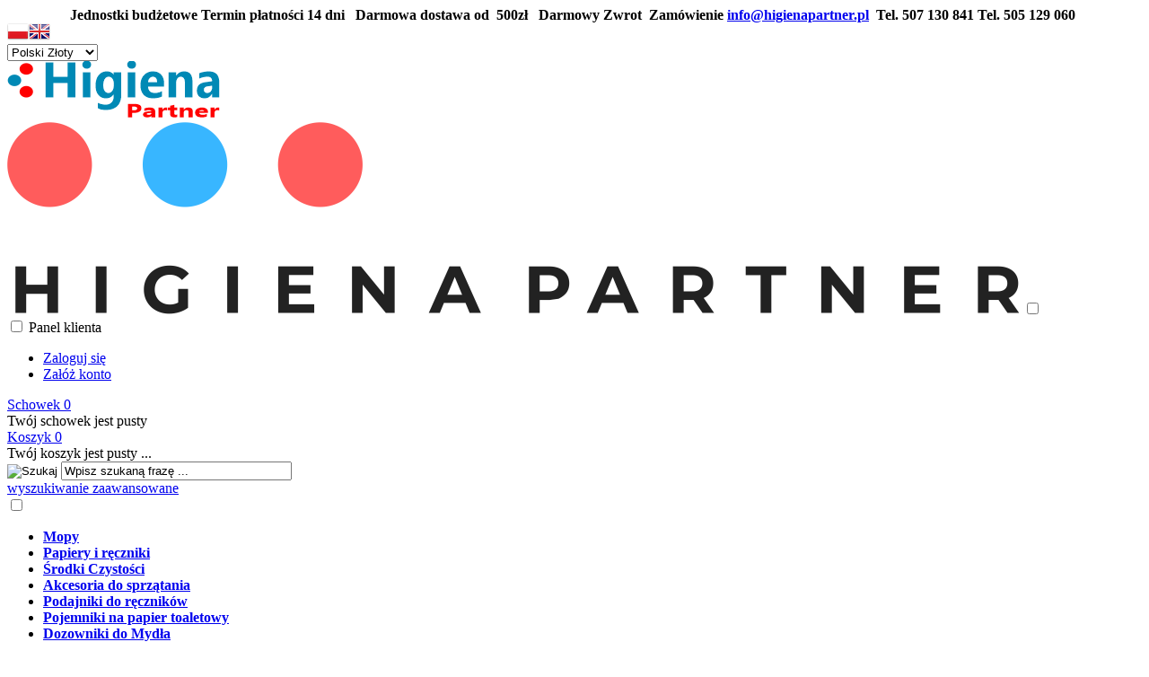

--- FILE ---
content_type: text/html; charset=utf-8
request_url: https://higienapartner.pl/declean-scierka-uniwersalna-mikrofibra-40x40cm-zolta-hs651-p-893.html
body_size: 12453
content:
<!DOCTYPE HTML>
<html lang="pl">
<head>
    <meta charset="utf-8" />
    <title>deClean Ścierka Uniwersalna Mikrofibra 40x40cm Żółta HS651</title>
    <meta name="keywords" content="deClean Ścierka Uniwersalna Mikrofibra 40x40cm Żółta HS651" />
    <meta name="description" content="deClean Ścierka Uniwersalna Mikrofibra 40x40cm Żółta HS651" />
    <meta name="robots" content="index,follow" />  
    
    <link rel="preload" href="https://higienapartner.pl/szablony/standardowy.rwd.v2/font/dm-sans-v6-latin-ext_latin-regular.woff2" as="font" type="font/woff2" crossorigin="anonymous">
    <link rel="preload" href="https://higienapartner.pl/szablony/standardowy.rwd.v2/font/dm-sans-v6-latin-ext_latin-700.woff2" as="font" type="font/woff2" crossorigin="anonymous">

    <meta name="viewport" content="width=device-width, initial-scale=1.0" />

    <meta property="og:title" content="deClean Ścierka Uniwersalna Mikrofibra 40x40cm Żółta HS651" />
<meta property="og:description" content="deClean Ścierka Uniwersalna Mikrofibra 40x40cm Żółta HS651" />
<meta property="og:type" content="product" />
<meta property="og:url" content="https://higienapartner.pl/declean-scierka-uniwersalna-mikrofibra-40x40cm-zolta-hs651-p-893.html" />
<meta property="og:image" content="https://higienapartner.pl/images/Scierki/HS650/HS65xY_2000.jpg" />
<meta property="product:price:amount" content="2.90" />
<meta property="product:price:currency" content="PLN" />
<meta property="product:availability" content="in stock" />
<meta property="product:condition" content="new" />
<meta property="product:retailer_item_id" content="893" />


    <base href="https://higienapartner.pl" />	

    <link rel="stylesheet" type="text/css" href="cache/Cache_CssSzablonPodstrony.css" />
    
    <script src="javascript/jquery.js"></script>
    <script src="javascript/skrypty.php"></script>    

    
    
    
<script>
(function(w,d,s,l,i){w[l]=w[l]||[];w[l].push({'gtm.start':new Date().getTime(),event:'gtm.js'});var f=d.getElementsByTagName(s)[0],j=d.createElement(s),dl=l!='dataLayer'?'&l='+l:'';j.async=true;j.src='https://www.googletagmanager.com/gtm.js?id='+i+dl;f.parentNode.insertBefore(j,f);})(window,document,'script','dataLayer','GTM-WL976ZV8');
</script>


    <script src="javascript/produkt.php"></script>
    
    <meta name="google-site-verification" content="_on1_SGG-C_6Q96HkOK7SXpWQd3DVS7oKHdXq3SBXQw" />

    
<script async src="https://www.googletagmanager.com/gtag/js?id=G-3Y56PBM6BL"></script>
<script>
  window.dataLayer = window.dataLayer || [];
  function gtag(){dataLayer.push(arguments);}
  gtag('js', new Date());
  gtag('config', 'G-3Y56PBM6BL');
  gtag('config', 'GTM-P6KZQ5F');
</script>

    
    
    <link rel="canonical" href="https://higienapartner.pl/declean-scierka-uniwersalna-mikrofibra-40x40cm-zolta-hs651-p-893.html" />
    </script>

<script type="text/javascript">
var _smartsupp = _smartsupp || {};
_smartsupp.key = 'e6373e234c82e217efc9dd23ef567c8b290e2b03';
window.smartsupp||(function(d) {
  var s,c,o=smartsupp=function(){ o._.push(arguments)};o._=[];
  s=d.getElementsByTagName('script')[0];c=d.createElement('script');
  c.type='text/javascript';c.charset='utf-8';c.async=true;
  c.src='https://www.smartsuppchat.com/loader.js?';s.parentNode.insertBefore(c,s);
})(document);
</script>

    
    
    
    
    
    
    
    
    
    
    <style>#LewaKolumna{width:270px} #SrodekKolumna{width:calc(100% - 270px)} @media only screen and (min-width:1600px){#Strona,.Strona{width:1600px} }</style>
    
</head>

<body style="background:#ffffff">

<noscript><iframe src='https://www.googletagmanager.com/ns.html?id=GTM-WL976ZV8' height='0' width='0' style='display:none;visibility:hidden'></iframe></noscript>



<div class="CalaStrona">

    <script>
gtag('event', 'view_item', {
  "value": 2.90,
  "currency": "PLN",
  "items": [
    {
      "item_id": "893",
      "item_name": "deClean Ścierka Uniwersalna Mikrofibra 40x40cm Żółta HS651",
      "item_brand": "deClean",
      "item_category": "Akcesoria do sprzątania",
      "id": "893",
      "name": "deClean Ścierka Uniwersalna Mikrofibra 40x40cm Żółta HS651",
      "brand": "deClean",
      "category": "Akcesoria do sprzątania",
      "quantity": 1,
      "price": 2.90,
      "currency": "PLN",
      "google_business_vertical": "retail"
    }
  ]
});
</script>
<script>dataLayer.push({ ecommerce: null });
dataLayer.push({
event: "view_item",
ecommerce: { 
currency: "PLN",
value: "2.90",
items: [
{
item_id: "893",
index: "0",
item_name: "deClean Ścierka Uniwersalna Mikrofibra 40x40cm Żółta HS651",
item_brand: "deClean",
item_category: "Akcesoria do sprzątania",
quantity: "1",
price: "2.90",
currency: "PLN",
},
]
}
});
</script>
    
        
    <div class="OpisNaglowek">
    
        <div style="text-align: center;"><span style="font-family:Verdana;"><span style="font-size:16px;"><strong>Jednostki budżetowe Termin płatności 14 dni   Darmowa dostawa od  500zł   Darmowy Zwrot  Zamówienie <a href="mailto:info@higienapartner.pl ?subject=Zam%C3%B3wienie%20z%20higienapartner.pl%20">info@higienapartner.pl</a>  Tel. 507 130 841 Tel. 505 129 060 </strong></span></span></div>
    
    </div>    
    
    
    <div class="SklepNaglowek">

        <div class="NaglowekTop">
        
            <div class="Strona SzybkieLinki SzybkieLinkiBrak">
        
                
                
            </div>

            <div class="Strona WyrownanieDoPrawej">
            
                                
                                
                <div class="NaglowekZmianaJezykaWaluty">
                
                                            
                    <div class="ZmianaJezyka">
            
                        <span tabindex="0" role="button" class="Flaga" id="Jezyk1" lang="pl" aria-label="Język Polski"><img  src="images/flagi/poland.png" width="24" height="19" alt="Polski" title="Polski" /></span><span tabindex="0" role="button" class="Flaga" id="Jezyk2" lang="en" aria-label="Język Angielski"><img  class="FlagaOff" src="images/flagi/england.png" width="24" height="19" alt="Angielski" title="Angielski" /></span>
                                      
                    </div>
                    
                                        
                                        
                    <div class="ZmianaWaluty">
            
                        <div><select name="waluta" id="WybierzWalute" aria-label="Waluta"><option value="1" selected="selected">Polski Złoty</option><option value="2">Euro</option><option value="3">Dolar</option><option value="4">Funt brytyjski</option></select></div>
                                      
                    </div>     

                                    
                </div>
                
                                
            </div>

        </div>
        
        <div class="LogoSzukanieIkony">
        
            <div class="Strona">
            
                <a id="LinkLogo" href="https://higienapartner.pl"><img class="RwdMobilny no-lazy" src="images/Loga/HP_Logo20.png" width="237" height="64" alt="HigienaPartner" /><img class="RwdKomputer" src="images/Loga/hp2.png" width="1128" height="214" alt="HigienaPartner" /></a>

                <input class="SzukajMenuCheckbox CheckboxNawigacja" type="checkbox" id="SzukajMenuCheckbox" />
                        
                <div class="IkonyNawigacja">

                    <div class="MenuNaglowek IkonaNawigacjiMenu" id="IkonaWysuwaniaMenu">
                    
                        <label class="SzukajMenuLabel" for="MenuMobilneCheckbox"> 
                    
                            <span class="IkonaNaglowek">
                            
                                <span class="PozycjaIkonka KolorSvg" title="Menu"></span>

                            </span>

                        </label>
                    
                    </div>
                              
                    <div class="SzukajNaglowek IkonaNawigacjiMenu">

                        <label class="SzukajMenuLabel" for="SzukajMenuCheckbox">                
                    
                            <span class="IkonaNaglowek">
                            
                                <span class="PozycjaIkonka KolorSvg" title="Szukaj"></span>

                            </span>

                        </label>
                    
                    </div>
                    
                                                
                        <div class="LogowanieNaglowek IkonaNawigacjiMenu">
                        
                            <input class="LogowanieMenuCheckbox CheckboxNawigacja" type="checkbox" id="LogowanieMenuCheckbox" />
                        
                            <label class="LogowanieMenuLabel" for="LogowanieMenuCheckbox">
                            
                                <span class="PozycjaIkonka KolorSvg" title="Panel klienta">
                                
                                    <span class="PozycjaStrzalka PozycjaOpisIkony">Panel klienta</span>

                                </span>
                            
                            </label>
                        
                            <ul class="PozycjeLogowanie">
                        
                                <li><a href="https://higienapartner.pl/logowanie.html" rel="nofollow">Zaloguj się</a></li>
                                <li><a href="https://higienapartner.pl/rejestracja.html" rel="nofollow">Załóż konto</a></li>
                            
                            </ul>
                            
                        </div>
                            
                     
                    
                    
                    <div id="PorownanieNaglowek" class="PorownanieNaglowek IkonaNawigacjiMenu" style="display:none">
                    
                        <span class="PorownanieIlosc IkonaNaglowek">
                        
                            <span class="PozycjaIkonka KolorSvg" title="Porównaj">
                            
                                  <span class="PozycjaOpisIkony">Porównaj</span>
                                  
                            </span>
                            
                            <span class="PozycjaIlosc">0</span>
                            
                        </span>
                        
                        <div class="PorownywanieRozwijane"></div>                     
                        
                    </div>
                    
                                    
                                    
                    <div id="Schowek" class="IkonaNawigacjiMenu">

                        <a class="SchowekNaglowek IkonaNaglowek" href="https://higienapartner.pl/schowek.html">
                        
                            <span class="PozycjaIkonka KolorSvg" title="Schowek">
                            
                                <span class="PozycjaStrzalka PozycjaOpisIkony">Schowek</span>
                            
                            </span>
                            
                            <span class="PozycjaIlosc">0</span>
                            
                        </a>
                        
                        <div class="SchowekRozwijany">
                        
                            <div class="RozwinietaWersja">
    
              <div class="PustyKoszykSchowek">Twój schowek jest pusty</div>
        
          </div>

                        </div> 
                        
                    </div>  

                           

                    <div id="Koszyk" class="IkonaNawigacjiMenu">

                        <a class="KoszykNaglowek IkonaNaglowek" href="https://higienapartner.pl/koszyk.html">
                            
                            <span class="PozycjaIkonka KolorSvg" title="Koszyk">
                            
                                <span class="PozycjaStrzalka PozycjaOpisIkony">Koszyk</span>
                                
                            </span>
                            
                            <span class="PozycjaIlosc">0</span>
                            
                        </a>
                        
                        <div class="KoszykRozwijany">
                        
                            <div class="RozwinietaWersja">
 
            <div class="PustyKoszykSchowek">Twój koszyk jest pusty ...</div>
        
          </div>

                        </div>                      

                    </div>        

                </div>
                    
                <form onsubmit="return sprSzukaj(this,'InSzukaj')" method="post" action="szukaj.html" class="Wyszukiwanie">
                
                    <div class="KontenterWyszukiwania">
                
                        <div class="RamkaSzukania">
                            <input id="ButSzukaj" type="image" src="szablony/standardowy.rwd.v2/obrazki/szablon/lupa_szukaj.svg" alt="Szukaj" />
                            <input id="InSzukaj" type="text" name="szukaj" size="30" value="Wpisz szukaną frazę ..." />
                            <input type="hidden" name="postget" value="tak" />
                            
                            <div class="cl"></div>
                            
                            <div id="Podpowiedzi"></div>
                            
                        </div>

                        <a class="WyszukiwanieZaawansowane KolorSvg" href="https://higienapartner.pl/wyszukiwanie-zaawansowane.html">wyszukiwanie zaawansowane</a>
                        
                        <div class="cl"></div>
                        
                    </div>
                        
                </form> 
                
            </div>

        </div>

    </div>

    <input class="MenuMobilneCheckbox CheckboxNawigacja" type="checkbox" id="MenuMobilneCheckbox" />
    
    <div class="GorneMenuKontener">

        <div class="GorneMenuTlo">

            <div class="Strona">

                <label for="MenuMobilneCheckbox" id="IkonaZwinieciaMenu" aria-label="Zamknij"></label>
                <div class="TloZwinieciaMenu" onclick="$('#MenuMobilneCheckbox').prop('checked', !$('#MenuMobilneCheckbox').prop('checked'))"></div>

                <div class="GorneMenu">
                
                    <ul class="GlowneGorneMenu" role="menubar"><li data-id="0" id="MenuPozycja-0" role="menuitem"><div><a  href="https://higienapartner.pl/mopy-c-1.html"><b data-hover="Mopy">Mopy</b></a></div></li><li data-id="1" id="MenuPozycja-1" role="menuitem"><div><a  href="https://higienapartner.pl/papiery-i-reczniki-c-11.html"><b data-hover="Papiery i ręczniki">Papiery i ręczniki</b></a></div></li><li data-id="2" id="MenuPozycja-2" role="menuitem"><div><a  href="https://higienapartner.pl/srodki-czystosci-c-24.html"><b data-hover="Środki Czystości">Środki Czystości</b></a></div></li><li data-id="3" id="MenuPozycja-3" role="menuitem"><div><a  href="https://higienapartner.pl/akcesoria-do-sprzatania-c-9.html"><b data-hover="Akcesoria do sprzątania">Akcesoria do sprzątania</b></a></div></li><li data-id="4" id="MenuPozycja-4" role="menuitem"><div><a  href="https://higienapartner.pl/podajniki-do-recznikow-c-17.html"><b data-hover="Podajniki do ręczników">Podajniki do ręczników</b></a></div></li><li data-id="5" id="MenuPozycja-5" role="menuitem"><div><a  href="https://higienapartner.pl/pojemniki-na-papier-toaletowy-c-18.html"><b data-hover="Pojemniki na papier toaletowy">Pojemniki na papier toaletowy</b></a></div></li><li data-id="6" id="MenuPozycja-6" role="menuitem"><div><a  href="https://higienapartner.pl/dozowniki-do-mydla-c-8.html"><b data-hover="Dozowniki do Mydła">Dozowniki do Mydła</b></a></div></li></ul>
                    
                </div>
                
            </div>
            
        </div>
        
    </div>
            
    

    <div class="Strona">

        
        <div id="Nawigacja" itemscope itemtype="http://schema.org/BreadcrumbList">
        
            <span itemprop="itemListElement" itemscope itemtype="http://schema.org/ListItem"><a href="https://higienapartner.pl" class="NawigacjaLink" itemprop="item"><span itemprop="name">Strona główna</span></a><meta itemprop="position" content="1" /></span><span class="Nawigacja"> » </span><span itemprop="itemListElement" itemscope itemtype="http://schema.org/ListItem"><a href="https://higienapartner.pl/akcesoria-do-sprzatania-c-9.html" class="NawigacjaLink" itemprop="item"><span itemprop="name">Akcesoria do sprzątania</span></a><meta itemprop="position" content="2" /></span><span class="Nawigacja"> » </span><span class="OstatniaNawigacja"><span itemprop="name">deClean Ścierka Uniwersalna Mikrofibra 40x40cm Żółta HS651</span><meta itemprop="position" content="3" /></span>
            
        </div>

                
    </div>    

    

    <div class="cl"></div>

    
        <div class="Strona">
        
    
        <div class="KolumnyKontener">

                        
            <div id="LewaKolumna">
            
                <div class="LewaKolumnaPrzerwa">
            
                    <div class="BoxRwdUkryj">




<div class="CalyBoxKategorie">

    <input class="CheckboxNawigacja CheckboxNawigacja" type="checkbox" id="CalyBoxCheckbox-75" />

    
    

    <div class="BoxKategorie BoxZawartosc">
    
        <div class="BoxOdstep">
        
            <ul><li><div><a href="https://higienapartner.pl/papiery-i-reczniki-c-11.html">Papiery i ręczniki</a></div><ul><li><div><a href="https://higienapartner.pl/papier-toaletowy-c-22.html">Papier Toaletowy</a></div></li>
<li><div><a href="https://higienapartner.pl/reczniki-skladane-c-23.html">Ręczniki Składane</a></div></li>
<li><div><a href="https://higienapartner.pl/reczniki-w-roli-c-21.html">Ręczniki w Roli</a></div></li>
<li><div><a href="https://higienapartner.pl/serwetki-c-47.html">Serwetki</a></div></li>
</ul></li>
<li><div><a href="https://higienapartner.pl/srodki-czystosci-c-24.html">Środki Czystości</a></div><ul><li><div><a href="https://higienapartner.pl/dezynfekcja-c-26.html">Dezynfekcja</a></div></li>
<li><div><a href="https://higienapartner.pl/higiena-rak-c-27.html">Higiena Rąk</a></div></li>
<li><div><a href="https://higienapartner.pl/inne-c-34.html">Inne</a></div></li>
<li><div><a href="https://higienapartner.pl/kuchnia-gastronomia-c-28.html">Kuchnia Gastronomia</a></div></li>
<li><div><a href="https://higienapartner.pl/odswiezacze-powietrza-c-42.html">Odświeżacze Powietrza</a></div></li>
<li><div><a href="https://higienapartner.pl/sanitarianty-c-31.html">Sanitarianty</a></div></li>
<li><div><a href="https://higienapartner.pl/srodki-czystosci-do-mebli-c-29.html">Środki czystości do mebli</a></div></li>
<li><div><a href="https://higienapartner.pl/srodki-czystosci-do-szyb-c-33.html">Środki czystości do szyb</a></div></li>
<li><div><a href="https://higienapartner.pl/srodki-do-czyszczenia-stali-nierdzewnej-c-32.html">Środki do czyszczenia stali nierdzewnej</a></div></li>
<li><div><a href="https://higienapartner.pl/srodki-do-mycia-podlog-c-30.html">Środki do mycia podłóg</a></div></li>
<li><div><a href="https://higienapartner.pl/srodki-do-prania-c-50.html">Środki do prania</a></div></li>
</ul></li>
<li><div><a href="https://higienapartner.pl/mopy-c-1.html">Mopy</a></div><ul><li><div><a href="https://higienapartner.pl/mopy-zestawy-c-37.html">Mopy Zestawy</a></div></li>
<li><div><a href="https://higienapartner.pl/nakladki-mopy-paskowe-c-61.html">Nakładki mopy paskowe</a></div></li>
<li><div><a href="https://higienapartner.pl/nakladki-mopy-plaskie-c-39.html">Nakładki mopy płaskie</a></div></li>
<li><div><a href="https://higienapartner.pl/nakladki-mopy-sznurkowe-c-62.html">Nakładki mopy sznurkowe</a></div></li>
<li><div><a href="https://higienapartner.pl/stelaze-do-mopow-c-38.html">Stelaże do mopów</a></div></li>
</ul></li>
<li><div><a href="https://higienapartner.pl/dozowniki-do-mydla-c-8.html">Dozowniki do Mydła</a></div><ul><li><div><a href="https://higienapartner.pl/dozowniki-do-mydla-w-pianie-c-59.html">Dozowniki do mydła w pianie</a></div></li>
<li><div><a href="https://higienapartner.pl/dozowniki-do-mydla-w-plynie-c-58.html">Dozowniki do mydła w płynie</a></div></li>
</ul></li>
<li><div><a href="https://higienapartner.pl/podajniki-do-recznikow-c-17.html">Podajniki do ręczników</a></div><ul><li><div><a href="https://higienapartner.pl/podajniki-do-recznikow-skladanych-c-36.html">Podajniki do ręczników składanych</a></div></li>
<li><div><a href="https://higienapartner.pl/podajniki-do-recznikow-w-roli-autocut-c-35.html">Podajniki do ręczników w roli Autocut</a></div></li>
<li><div><a href="https://higienapartner.pl/podajniki-do-recznikow-w-roli-centralne-dozowanie-c-60.html">Podajniki do Ręczników w Roli Centralne Dozowanie</a></div></li>
<li><div><a href="https://higienapartner.pl/stojaki-na-czysciwa-inne-c-68.html">Stojaki na Czyściwa / Inne</a></div></li>
</ul></li>
<li><div><a href="https://higienapartner.pl/pojemniki-na-papier-toaletowy-c-18.html">Pojemniki na papier toaletowy</a></div></li>
<li><div><a class="Aktywna" href="https://higienapartner.pl/akcesoria-do-sprzatania-c-9.html">Akcesoria do sprzątania</a></div><ul><li><div><a href="https://higienapartner.pl/akcesoria-do-sprzatania-c-25.html">Akcesoria do sprzątania</a></div></li>
<li><div><a href="https://higienapartner.pl/kosze-na-smieci-c-10.html">Kosze na śmieci</a></div></li>
<li><div><a href="https://higienapartner.pl/rekawiczki-c-52.html">Rękawiczki</a></div></li>
<li><div><a href="https://higienapartner.pl/sciagaczki-do-wody-c-51.html">Ściągaczki do Wody</a></div></li>
<li><div><a href="https://higienapartner.pl/scierki-zmywaki-c-43.html">Ścierki,Zmywaki</a></div></li>
<li><div><a href="https://higienapartner.pl/szczotki-c-64.html">Szczotki</a></div></li>
<li><div><a href="https://higienapartner.pl/szczotki-toaletowe-c-67.html">Szczotki Toaletowe</a></div></li>
<li><div><a href="https://higienapartner.pl/tablice-ostrzegawcze-c-69.html">Tablice Ostrzegawcze</a></div></li>
<li><div><a href="https://higienapartner.pl/worki-na-smieci-c-44.html">Worki na śmieci</a></div></li>
</ul></li>
<li><div><a href="https://higienapartner.pl/wozki-do-sprzatania-c-53.html">Wózki do Sprzątania</a></div><ul><li><div><a href="https://higienapartner.pl/wozki-do-sprzatania-dwuwiaderkowe-c-54.html">Wózki do Sprzątania Dwuwiaderkowe</a></div></li>
<li><div><a href="https://higienapartner.pl/wozki-do-sprzatania-serwisowe-c-56.html">Wózki do Sprzątania Serwisowe</a></div></li>
<li><div><a href="https://higienapartner.pl/wozki-do-sprzatania-jednowiaderkowe-c-55.html">Wózki do Sprzątania Jednowiaderkowe</a></div></li>
<li><div><a href="https://higienapartner.pl/akcesoria-do-wozkow-do-sprzatania-c-57.html">Akcesoria do Wózków do Sprzątania</a></div></li>
</ul></li>
<li><div><a href="https://higienapartner.pl/gastronomia-c-45.html">Gastronomia</a></div><ul><li><div><a href="https://higienapartner.pl/folie-spozywcze-c-49.html">Folie spożywcze</a></div></li>
<li><div><a href="https://higienapartner.pl/serwetki-c-46.html">Serwetki</a></div></li>
<li><div><a href="https://higienapartner.pl/zmywaki-scierki-c-48.html">Zmywaki, Ścierki</a></div></li>
</ul></li>
<li><div><a href="https://higienapartner.pl/suszarki-do-rak-c-20.html">Suszarki do rąk</a></div></li>
</ul>
            
        </div>
        
    </div>
    
</div></div>


<div class="CalyBox">
  
    

    <input class="CheckboxNawigacja CheckboxNawigacja" type="checkbox" id="CalyBoxCheckbox-53" />

        
        <div class="BoxNaglowek">
        
            <label for="CalyBoxCheckbox-53"> 
            
                Nowości
                
            </label>
            
        </div>
        
    
    

    <div class="BoxTresc BoxZawartosc">
    
        <div class="BoxOdstep">
        
            <div class="BoxImgDuzy"><a class="Zoom" href="https://higienapartner.pl/wozek-serwisowy-z-wyciskarka-szczekowa-polkami-oraz-zamykanym-koszem-hs254-p-1549.html"><img data-src-original="images/WozkiSprzatajace/HS254/mini/150px_HS254_5_2000.jpg" width="150" height="150" src="images/loader.gif" id="fot_54508_1549" class="Zdjecie Reload" alt="Wózek Serwisowy z Wyciskarką Szczękową Półkami oraz Zamykanym Koszem HS254" title="Wózek Serwisowy z Wyciskarką Szczękową Półkami oraz Zamykanym Koszem HS254" /></a><br /><h3><a href="https://higienapartner.pl/wozek-serwisowy-z-wyciskarka-szczekowa-polkami-oraz-zamykanym-koszem-hs254-p-1549.html" title="Wózek Serwisowy z Wyciskarką Szczękową Półkami oraz Zamykanym Koszem HS254">Wózek Serwisowy z Wyciskarką Szczękową Półkami oraz Zamykanym Koszem HS254</a></h3><span class="Cena"><em class="Brutto">780,00 zł <small>brutto</small></em><em class="Netto">634,15 zł <small>netto</small></em></span></div><div class="BoxImgDuzy"><a class="Zoom" href="https://higienapartner.pl/cleanpro-scierka-do-szyb-40x40-niebieski-240gm2-10szt-358660-p-1468.html"><img data-src-original="images/CleanPRO/358660/mini/150px_358660_2000.jpg" width="150" height="150" src="images/loader.gif" id="fot_85115_1468" class="Zdjecie Reload" alt="CleanPRO Ścierka do Szyb 40x40 Niebieski 240g/m2 10szt. 358660" title="CleanPRO Ścierka do Szyb 40x40 Niebieski 240g/m2 10szt. 358660" /></a><br /><h3><a href="https://higienapartner.pl/cleanpro-scierka-do-szyb-40x40-niebieski-240gm2-10szt-358660-p-1468.html" title="CleanPRO Ścierka do Szyb 40x40 Niebieski 240g/m2 10szt. 358660">CleanPRO Ścierka do Szyb 40x40 Niebieski 240g/m2 10szt. 358660</a></h3><span class="Cena"><em class="Brutto">35,00 zł <small>brutto</small></em><em class="Netto">28,46 zł <small>netto</small></em></span></div><div class="BoxImgDuzy"><a class="Zoom" href="https://higienapartner.pl/kala-power-shot-good-scent-600ml-neutralizator-zapachow-p-1521.html"><img data-src-original="images/KALA/5903917777889/mini/150px_5903917777889_2000.jpg" width="150" height="150" src="images/loader.gif" id="fot_70884_1521" class="Zdjecie Reload" alt="KALA Power Shot GOOD SCENT 600ml Neutralizator Zapachów" title="KALA Power Shot GOOD SCENT 600ml Neutralizator Zapachów" /></a><br /><h3><a href="https://higienapartner.pl/kala-power-shot-good-scent-600ml-neutralizator-zapachow-p-1521.html" title="KALA Power Shot GOOD SCENT 600ml Neutralizator Zapachów">KALA Power Shot GOOD SCENT 600ml Neutralizator Zapachów</a></h3><span class="Cena"><em class="Brutto">22,50 zł <small>brutto</small></em><em class="Netto">18,29 zł <small>netto</small></em></span></div><div class="BoxImgDuzy"><a class="Zoom" href="https://higienapartner.pl/cleanpro-stelaz-do-mopa-plaskiego-40cm-duo-398192-p-1535.html"><img data-src-original="images/CleanPRO/352600/mini/150px_352600_2000.jpg" width="150" height="150" src="images/loader.gif" id="fot_52574_1535" class="Zdjecie Reload" alt="CleanPRO Stelaż do Mopa Płaskiego 40cm DUO 398192" title="CleanPRO Stelaż do Mopa Płaskiego 40cm DUO 398192" /></a><br /><h3><a href="https://higienapartner.pl/cleanpro-stelaz-do-mopa-plaskiego-40cm-duo-398192-p-1535.html" title="CleanPRO Stelaż do Mopa Płaskiego 40cm DUO 398192">CleanPRO Stelaż do Mopa Płaskiego 40cm DUO 398192</a></h3><span class="Cena"><em class="Brutto">49,00 zł <small>brutto</small></em><em class="Netto">39,84 zł <small>netto</small></em></span></div><div class="BoxImgDuzy"><a class="Zoom" href="https://higienapartner.pl/wepa-papier-toaletowy-jumbo-100m-celuloza-2w-zgrzewka12szt-318990-p-1580.html"><img data-src-original="images/Wepa/318990/mini/150px_318990_2_2000.jpg" width="150" height="150" src="images/loader.gif" id="fot_14304_1580" class="Zdjecie Reload" alt="WEPA Papier Toaletowy JUMBO 100m Celuloza 2W Zgrzewka12szt. 318990" title="WEPA Papier Toaletowy JUMBO 100m Celuloza 2W Zgrzewka12szt. 318990" /></a><br /><h3><a href="https://higienapartner.pl/wepa-papier-toaletowy-jumbo-100m-celuloza-2w-zgrzewka12szt-318990-p-1580.html" title="WEPA Papier Toaletowy JUMBO 100m Celuloza 2W Zgrzewka12szt. 318990">WEPA Papier Toaletowy JUMBO 100m Celuloza 2W Zgrzewka12szt. 318990</a></h3><span class="Cena"><em class="Brutto">49,50 zł <small>brutto</small></em><em class="Netto">40,24 zł <small>netto</small></em></span></div><div class="Wszystkie"><a href="https://higienapartner.pl/nowosci.html">zobacz wszystkie</a></div>
            
        </div>
        
    </div>
    
</div>
                    
                </div>
                
            </div>
            
                                
            
            <div id="SrodekKolumna">
            
                

                










<section id="RamkaProduktu" itemscope itemtype="https://schema.org/Product">

    <div id="KartaProduktu">
    
        

        <div id="ZdjeciaProduktu" style="width:310px">
        
            <div class="ZdjeciaKontener" style="width:250px">
            
                

                <div id="ZdjeciaDuze">
                
                    <a data-jbox-image="galeria" id="DuzeFoto1" class="PodmianaFotoCech" href="https://higienapartner.pl/images/Scierki/HS650/HS65xY_2000.jpg" title="deClean Ścierka Uniwersalna Mikrofibra 40x40cm Żółta HS651" data-caption="deClean Ścierka Uniwersalna Mikrofibra 40x40cm Żółta HS651"><img src="images/Scierki/HS650/mini/250px_HS65xY_2000.jpg" width="250" height="250" itemprop="image" data-zoom-image="images/Scierki/HS650/HS65xY_2000.jpg" class="FotoZoom no-lazy" alt="deClean Ścierka Uniwersalna Mikrofibra 40x40cm Żółta HS651" title="deClean Ścierka Uniwersalna Mikrofibra 40x40cm Żółta HS651" /></a>
                        
                </div>
                
                
                
                <div class="DodatkoweZdjecia">    
                            
                    
                    
                </div>
                
            </div>
            
        </div>
        
        <div id="InformacjeProduktu" style="width:calc(100% - 310px)">
        
            
        
            <div class="Ikonki">
                
            </div>
            
            
        
            <div class="NazwaProducent">
            
                <h1 itemprop="name">deClean Ścierka Uniwersalna Mikrofibra 40x40cm Żółta HS651</h1>
                
                <meta itemprop="productID" content="893" />
                
                                
                    <div class="Producent" itemprop="brand" itemtype="https://schema.org/Brand" itemscope>
                        <div itemprop="name" content="deClean"><a href="https://higienapartner.pl/declean-m-12.html"><img src="images/naglowki/mini/60px_deClean_logo.png" width="60" height="60"  style="min-width:60px;min-height:60px" alt="deClean" title="deClean" /></a></div>
                    </div>
                    
                            
            </div>

            
            

            
            
                            
            
            
                        
             
            
            
                        
                        
            
            

            <div class="ListaOpisy">

                   
                <p id="Dostepnosc" class="TbPoz miganieSek">
                    <span>Dostępność:</span> <strong>Towar dostępny w małej ilości</strong>
                </p>
                                
                        

                                <p id="KosztWysylki" class="TbPoz">
                    <span>Koszt wysyłki:</span> <strong id="InfoOpisWysylka">od 15,00 zł <span id="tipWysylka" style="display:none;"><b>Dostępne formy wysyłki dla oglądanego produktu:</b><span>Przesyłka Kurierska - 20,00 zł</span><span>Kurier InPost - 15,00 zł</span><span>Odbiór osobisty - 0,00 zł</span></span></strong>
                </p>                
                                
                                
                              
                <p id="KodProducenta" class="TbPoz">
                    <span>Kod producenta:</span> <strong itemprop="sku">HS651/Y</strong>
                </p>
                
                                
                                <p id="KodEan" class="TbPoz">
                    <span>Kod EAN:</span> <strong itemprop="gtin13">5905031851407</strong>
                </p>
                                
                 
                
                   
                <p id="StanProduktu" class="TbPoz">
                    <span>Stan produktu:</span> <strong>Nowy</strong>
                </p>
                 

                 

                                 
                
                
                
                
                
            </div>
            
            
            
            <form action="/" method="post" id="FormKartaProduktu" class="cmxform" autocomplete="off" > 
            
                
            
                      
                
                
                
                
                 

                                
                    <div class="SekcjaCen">
                        <div class="CenyProduktu" itemprop="offers" itemscope itemtype="https://schema.org/Offer">
                        
                                                        
                            
                            
                            

                                                        
                                <p id="CenaGlownaProduktuBrutto" >
                                    Cena brutto: <strong><span itemprop="price" content="2.90">2,90 zł</span></strong> 
                                </p>
                                
                                <p id="CenaGlownaProduktuNetto">
                                    Cena netto: <strong>2,36 zł</strong>
                                </p>     
                                
                            
                                                        
                            <p id="CenaKaucja" style="display:none">
                            
                                + kaucja <strong></strong>
                                
                            </p>                            
                            
                            
                            
                            
                                               
                            
                            
                            
                                                        
                            
                            
                                     

                            <div id="ProduktZegar" style="display:none">
                            
                                <div class="Odliczanie"><span id="sekundy_karta_893"></span>pozostało tylko do końca promocji !!</div>
                                

                            </div>

                            
                            
                                                        
                             
                            
                                                        
            
                            
                            <div id="PlatnosciRatalne"></div>
                            
                            
                            
                            <meta itemprop="priceCurrency" content="PLN" />
                            <meta itemprop="availability" content="https://schema.org/InStock" />
                            <meta itemprop="itemCondition" content="NewCondition" />
                            <meta itemprop="url" content="https://higienapartner.pl/declean-scierka-uniwersalna-mikrofibra-40x40cm-zolta-hs651-p-893.html" />
                            <meta itemprop="priceValidUntil" content="2080-01-01" />
                            <div itemprop="hasMerchantReturnPolicy" itemtype="https://schema.org/MerchantReturnPolicy" itemscope>
  <meta itemprop="applicableCountry" content="PL" />
  <meta itemprop="returnPolicyCategory" content="https://schema.org/MerchantReturnFiniteReturnWindow" />
  <meta itemprop="merchantReturnDays" content="14" />
  <meta itemprop="returnMethod" content="https://schema.org/ReturnByMail" />
  <meta itemprop="returnFees" content="https://schema.org/FreeReturn" />
</div>

                            <div itemprop="shippingDetails" itemtype="https://schema.org/OfferShippingDetails" itemscope>
  <div itemprop="shippingRate" itemtype="https://schema.org/MonetaryAmount" itemscope>
    <meta itemprop="value" content="15.00" />
    <meta itemprop="currency" content="PLN" />
  </div>
  <div itemprop="shippingDestination" itemtype="https://schema.org/DefinedRegion" itemscope>
    <meta itemprop="addressCountry" content="PL" />
  </div>
  <div itemprop="deliveryTime" itemtype="https://schema.org/ShippingDeliveryTime" itemscope>
     <div itemprop="handlingTime" itemtype="https://schema.org/QuantitativeValue" itemscope>
        <meta itemprop="unitCode" content="d" />
        <meta itemprop="minValue" content="1" />
        <meta itemprop="maxValue" content="1" />
     </div>
     <div itemprop="transitTime" itemtype="https://schema.org/QuantitativeValue" itemscope>
        <meta itemprop="unitCode" content="d" />
        <meta itemprop="minValue" content="1" />
        <meta itemprop="maxValue" content="3" />
     </div>
  </div>
</div>

                            <meta itemprop="shipsFromCountry" content="PL" />
                            
                                                        
                            <div itemprop="weight" itemscope itemtype="https://schema.org/QuantitativeValue">
                              <meta itemprop="value" content="0.0380" />
                              <meta itemprop="unitCode" content="KGM" />
                            </div>        
                            
                                                        
                        </div>

                        
                        
                        <div class="Przyciski">

                            <div id="PrzyciskKupowania" >
                            
                                <div class="ErrorCechy">Przed zakupem produktu wybierz wymagane opcje.</div>
                                                        
                                
                            
                                <div class="PrzyciskIlosc">
                                
                                    <div class="PoleIlosciKoszyka">Ilość:<div class="PoleIlosc"><span class="minus">-</span><input type="number" lang="en_EN" pattern="[0-9]+([\.][0-9]+)?" step="10.00" id="ilosc_37520_893" value="10" min="1" onchange="SprIlosc(this,0,1,'37520_893','10.00')" name="ilosc" aria-label="Ilość" /><span class="plus">+</span></div>szt</div>

                                    <div class="PolePrzyciskiKoszyka"><span class="DoKoszykaKartaProduktu" role="button" tabindex="0" onclick="return DoKoszyka('37520_893','dodaj',0,0)" aria-label="Dodaj do koszyka deClean Ścierka Uniwersalna Mikrofibra 40x40cm Żółta HS651" title="Dodaj do koszyka deClean Ścierka Uniwersalna Mikrofibra 40x40cm Żółta HS651">Dodaj do koszyka</span></div>
                                
                                </div>
                                
                                
                                                                
                                                                
                                
                                
                                
                                <p id="ZakupPrzezAllegro">
                                
                                    
                                    
                                </p>

                            </div>
                            
                            
                            
                            <p id="InfoNiedostepny" class="miganieSek" style="display:none">
                            
                                <span class="Info">Chwilowo niedostępny</span>
                                
                                                                
                                <br /> <span role="button" tabindex="0" class="przycisk" id="PowiadomDostepnosc" data-id="37520_893" >Powiadom mnie o dostępności</span>
                                
                                                                
                            </p>
                            
                            
                            
                            <p id="PrzyciskSchowek" class="KartaSchowekDoDodania">
                                <span class="ToolTip" onclick="DoSchowka(893)" title="dodaj do schowka">dodaj do schowka</span>
                            </p>
                            
                        </div>
                        
                    </div>

                                
                
                
                                
                
                
                <div>
                    <input id="InputCenaKoncowaBrutto" value="2.90" type="hidden" />
                    <input id="InputWybraneCechy_37520_893" value="" type="hidden" />
                    <input id="CenaPunkty" value="0" type="hidden" />
                    <input id="parametry" value="37520_893;2.90;2.36;;0.00" type="hidden" />                    
                    <input id="parametryLukas" value="" type="hidden" />
                    <input id="parametrySantander" value="" type="hidden" />
                    <input id="parametryMbank" value="" type="hidden" />
                    <input id="parametryComfino" value="" type="hidden" />
                    <input id="parametryIleasing" value="" type="hidden" />
                    <input id="parametryIraty" value="" type="hidden" />
                    <input id="parametryLeaselink" value="" type="hidden" />
                    <input id="parametryPayURaty" value="" type="hidden" />
                    <input id="parametryBgz" value="" type="hidden" />
                </div>
                
            </form>

            
            
            <div style="display:none">
            
                <p id="InformacjaPunkty" class="InformacjaOk">
                    
                </p>
                
            </div>
            
            
            
                        
            

                        
            
                               
        </div>

    </div>
    
    
    
        
    
        <ul id="PodzielSie">            
                        <li><a class="wykop" href="https://www.wykop.pl/dodaj/link/?url=https%3A%2F%2Fhigienapartner.pl%2Fdeclean-scierka-uniwersalna-mikrofibra-40x40cm-zolta-hs651-p-893.html&amp;title=deClean+%C5%9Acierka+Uniwersalna+Mikrofibra+40x40cm+%C5%BB%C3%B3%C5%82ta+HS651" rel="nofollow" title="Poinformuj o tym produkcie na Wykop.pl"></a></li> 
                                    <li><a class="linkedin" href="https://www.linkedin.com/shareArticle?mini=true&amp;url=https%3A%2F%2Fhigienapartner.pl%2Fdeclean-scierka-uniwersalna-mikrofibra-40x40cm-zolta-hs651-p-893.html&amp;title=deClean+%C5%9Acierka+Uniwersalna+Mikrofibra+40x40cm+%C5%BB%C3%B3%C5%82ta+HS651" rel="nofollow" title="Poinformuj o tym produkcie na LinkedIn"></a></li>
                                    
            <li><a class="pinterest" href="https://pinterest.com/pin/create/button/?url=https%3A%2F%2Fhigienapartner.pl%2Fdeclean-scierka-uniwersalna-mikrofibra-40x40cm-zolta-hs651-p-893.html&amp;media=https%3A%2F%2Fhigienapartner.pl%2Fimages%2FScierki%2FHS650%2FHS65xY_2000.jpg&amp;description=deClean+%C5%9Acierka+Uniwersalna+Mikrofibra+40x40cm+%C5%BB%C3%B3%C5%82ta+HS651" rel="nofollow" title="Poinformuj o tym produkcie na Pinterest"></a></li>
                                    
            <li><a class="twitter" href="https://twitter.com/share?url=https%3A%2F%2Fhigienapartner.pl%2Fdeclean-scierka-uniwersalna-mikrofibra-40x40cm-zolta-hs651-p-893.html&amp;text=deClean+%C5%9Acierka+Uniwersalna+Mikrofibra+40x40cm+%C5%BB%C3%B3%C5%82ta+HS651" rel="nofollow" title="Poinformuj o tym produkcie na Twitter"></a></li>
                                    
            <li><a class="facebook" href="https://www.facebook.com/sharer/sharer.php?u=https%3A%2F%2Fhigienapartner.pl%2Fdeclean-scierka-uniwersalna-mikrofibra-40x40cm-zolta-hs651-p-893.html" rel="nofollow" title="Poinformuj o tym produkcie na Facebook"></a></li>
                    </ul>   

        <div class="cl"></div>
            
        
    
        
    <div id="GlowneLinkiProduktu" >
        
        <a class="ZapytanieProdukt" href="https://higienapartner.pl/zapytanie-o-produkt-produkt-f-2.html/produkt=893" rel="nofollow">Zapytaj o produkt</a>
        
        <a class="PolecProdukt" href="https://higienapartner.pl/polec-znajomemu-produkt-f-3.html/produkt=893" rel="nofollow">Poleć znajomemu</a>
        
        
        
        <a class="LinkPDF" href="https://higienapartner.pl/declean-scierka-uniwersalna-mikrofibra-40x40cm-zolta-hs651-kartapdf-893.html">Specyfikacja PDF</a>
        
    </div>
    
    
    
    
    <div id="ZakladkiProduktu">
    
        <div id="TloZakladek">
        
            <ul id="Zakladki">
            
                
                <li id="z_opis" class="aktywna">Opis produktu</li>
                
                
                                
                
                            
                
                
                                  
                
                
                                
                
                 

                
                
                
                   

                
                   
                
                
                                   

                
                                
                    <li id="z_recenzje">Recenzje produktu (0)</li>
                                
                
                                
            </ul>
            
            <div class="cl"></div>
            
        </div>

        <div id="TresciZakladek">
        
            
            <div class="widoczna tz_opis GlownyOpisProduktu"  itemprop="description">
            
                <div class="FormatEdytor"><h1>Ścierka Uniwersalna Mikrofibra 40x40cm Żółta HS651</h1>
<br />
<br />
Zakres użycia:<br />
Czyszczenie uniwersalne, czyszczenie profesjonalne, do stosowania na sucho, na mokro lub przy użyciu spryskiwacza. Produkt idealny do wszystkich typowych powierzchni.<br />
<br />
Wymiary ściereczki:  40x40 cm<br />
Masa:    ok. 38 g<br />
Wykończenie brzegów:    obszycie<br />
Pranie:    60 – 95° C
<div style="text-align: center;">
<div style="text-align:center"><img alt="Ścierka z mikrofibry | deClean.pl" height="1000" src="/images/Scierki/HS670/HS65xY_1000.jpg" width="1000" /></div>
</div>
 </div>
                
                
                
                
                
                
                                  
                    <div class="DaneGpsr" style="padding-top:30px">

                                        
                    <div style="padding-bottom:20px" class="InfoProducentOpis FormatEdytor"><h4>Dane kontaktowe producenta:</h4>deClean, BCO Spółka z o.o. ul. Krótka 36, 96-300 Żyrardów, Polska, e-mail: info@declean.pl, telefon: 507130841</div>
                    
                    </div>
                    
                
            </div>

            
                
            
            
                     

            
                         

            
            
            
                        
            
             

            
                

            
                 

            
                         

            

                        
            <div class="ukryta tz_recenzje">
            
                                
                            
                  
                
                
                
                 
                
                    <p class="Informacja" style="margin-top:10px">
                        Nikt jeszcze nie napisał recenzji do tego produktu. Bądź pierwszy i napisz recenzję.
                    </p>
                
                                
                
                
                                 

                                
                    <p class="InformacjaOk" style="margin-top:10px">
                        Tylko zarejestrowani klienci mogą pisać recenzje do produktów. Jeżeli posiadasz konto w naszym sklepie zaloguj się na nie, jeżeli nie załóż bezpłatne konto i napisz recenzję.
                    </p>
                
                
                <div class="cl"></div>
                
                            
                
            </div>
            
                        
            
                          

        </div>
    
    </div>

</section>
    


<div class="PozostaleProdukty">

    

        
    
    
        
    
    
        
        <div class="StrNaglowek"><span>Pozostałe produkty z kategorii</span></div>
        
        <div class="StrTresc"><div class="OknaRwd Kol-5 KolMobile-1 ListingWierszeKartaProduktuKontener"><div id="prd-913-1064" class="Okno OknoRwd"><div class="ElementListingRamka"><div class="Foto"><a class="Zoom" href="https://higienapartner.pl/mopatex-cisne-nakladka-microfibra-duo-mop-plaski-50cm-kolor-bialy-207659-00-p-1064.html"><img data-src-original="images/Mopatex/207659-00/mini/150px_20765900_2000.jpg" width="150" height="150" src="images/loader.gif" id="fot_54689_1064" class="Zdjecie Reload" alt="Mopatex CISNE Nakladka Microfibra DUO Mop Płaski 50cm Kolor Biały 207659-00" title="Mopatex CISNE Nakladka Microfibra DUO Mop Płaski 50cm Kolor Biały 207659-00" /></a></div><div class="ProdCena"><h3><a href="https://higienapartner.pl/mopatex-cisne-nakladka-microfibra-duo-mop-plaski-50cm-kolor-bialy-207659-00-p-1064.html" title="Mopatex CISNE Nakladka Microfibra DUO Mop Płaski 50cm Kolor Biały 207659-00">Mopatex CISNE Nakladka Microfibra DUO Mop Płaski 50cm Kolor Biały 207659-00</a></h3><div class="ProduktCena"><span class="Cena"><em class="Brutto">15,90 zł <small>brutto</small></em><em class="Netto">12,93 zł <small>netto</small></em></span></div></div><div class="ZakupKontener"><div class="Zakup"><input type="number" id="ilosc_54689_1064" value="1" class="InputIlosc" lang="en_EN" pattern="[0-9]+([\.][0-9]+)?" step="1" min="1" onchange="SprIlosc(this,0,1,'54689_1064','0')" name="ilosc" aria-label="Ilość" /><em>szt</em> <span class="DoKoszyka ToolTip" role="button" tabindex="0" onclick="return DoKoszyka('54689_1064','dodaj',0,1)" aria-label="Dodaj do koszyka Mopatex CISNE Nakladka Microfibra DUO Mop Płaski 50cm Kolor Biały 207659-00" title="Dodaj do koszyka Mopatex CISNE Nakladka Microfibra DUO Mop Płaski 50cm Kolor Biały 207659-00">Do koszyka</span></div></div></div></div><div id="prd-436-1276" class="Okno OknoRwd"><div class="ElementListingRamka"><div class="Foto"><a class="Zoom" href="https://higienapartner.pl/anna-zaradna-magiczne-gabki-21-magiczna-gabka-do-zadan-specjalnych-usuwa-ciezkie-zabrudzenia-p-1276.html"><img data-src-original="images/AZ/5903936041756/mini/150px_5903936041756_2000.jpg" width="150" height="150" src="images/loader.gif" id="fot_98234_1276" class="Zdjecie Reload" alt="Anna Zaradna Magiczne Gąbki 2+1 Magiczna gąbka do zadań specjalnych usuwa ciężkie zabrudzenia" title="Anna Zaradna Magiczne Gąbki 2+1 Magiczna gąbka do zadań specjalnych usuwa ciężkie zabrudzenia" /></a></div><div class="ProdCena"><h3><a href="https://higienapartner.pl/anna-zaradna-magiczne-gabki-21-magiczna-gabka-do-zadan-specjalnych-usuwa-ciezkie-zabrudzenia-p-1276.html" title="Anna Zaradna Magiczne Gąbki 2+1 Magiczna gąbka do zadań specjalnych usuwa ciężkie zabrudzenia">Anna Zaradna Magiczne Gąbki 2+1 Magiczna gąbka do zadań specjalnych usuwa ciężkie zabrudzenia</a></h3><div class="ProduktCena"><span class="Cena"><em class="Brutto">4,90 zł <small>brutto</small></em><em class="Netto">3,98 zł <small>netto</small></em></span></div></div><div class="ZakupKontener"><div class="Zakup"><input type="number" id="ilosc_98234_1276" value="1" class="InputIlosc" lang="en_EN" pattern="[0-9]+([\.][0-9]+)?" step="1" min="1" onchange="SprIlosc(this,0,1,'98234_1276','0')" name="ilosc" aria-label="Ilość" /><em>szt.</em> <span class="DoKoszyka ToolTip" role="button" tabindex="0" onclick="return DoKoszyka('98234_1276','dodaj',0,1)" aria-label="Dodaj do koszyka Anna Zaradna Magiczne Gąbki 2+1 Magiczna gąbka do zadań specjalnych usuwa ciężkie zabrudzenia" title="Dodaj do koszyka Anna Zaradna Magiczne Gąbki 2+1 Magiczna gąbka do zadań specjalnych usuwa ciężkie zabrudzenia">Do koszyka</span></div></div></div></div><div id="prd-899-399" class="Okno OknoRwd"><div class="ElementListingRamka"><div class="Foto"><a class="Zoom" href="https://higienapartner.pl/declean-kosz-nascienny-50l-kolor-bialy-hs466w-p-399.html"><img data-src-original="images/Kosze/HS466W/mini/150px_HS466_1_2000.jpg" width="150" height="150" src="images/loader.gif" id="fot_35796_399" class="Zdjecie Reload" alt="deClean Kosz Naścienny 50l Kolor Biały HS466W" title="deClean Kosz Naścienny 50l Kolor Biały HS466W" /></a></div><div class="ProdCena"><h3><a href="https://higienapartner.pl/declean-kosz-nascienny-50l-kolor-bialy-hs466w-p-399.html" title="deClean Kosz Naścienny 50l Kolor Biały HS466W">deClean Kosz Naścienny 50l Kolor Biały HS466W</a></h3><div class="ProduktCena"><span class="Cena"><em class="Brutto">175,00 zł <small>brutto</small></em><em class="Netto">142,28 zł <small>netto</small></em></span></div></div><div class="ZakupKontener"><div class="Zakup"><input type="number" id="ilosc_35796_399" value="1" class="InputIlosc" lang="en_EN" pattern="[0-9]+([\.][0-9]+)?" step="1" min="1" onchange="SprIlosc(this,0,1,'35796_399','0')" name="ilosc" aria-label="Ilość" /><em>szt</em> <span class="DoKoszyka ToolTip" role="button" tabindex="0" onclick="return DoKoszyka('35796_399','dodaj',0,1)" aria-label="Dodaj do koszyka deClean Kosz Naścienny 50l Kolor Biały HS466W" title="Dodaj do koszyka deClean Kosz Naścienny 50l Kolor Biały HS466W">Do koszyka</span></div></div></div></div><div id="prd-938-1371" class="Okno OknoRwd"><div class="ElementListingRamka"><div class="Foto"><a class="Zoom" href="https://higienapartner.pl/anna-zaradna-scierki-uniwersalne-10szt-p-1371.html"><img data-src-original="images/AZ/5903936012305/mini/150px_5903936012305_2000.jpg" width="150" height="150" src="images/loader.gif" id="fot_68644_1371" class="Zdjecie Reload" alt="Anna Zaradna Ścierki Uniwersalne 10szt" title="Anna Zaradna Ścierki Uniwersalne 10szt" /></a></div><div class="ProdCena"><h3><a href="https://higienapartner.pl/anna-zaradna-scierki-uniwersalne-10szt-p-1371.html" title="Anna Zaradna Ścierki Uniwersalne 10szt">Anna Zaradna Ścierki Uniwersalne 10szt</a></h3><div class="ProduktCena"><span class="Cena"><em class="Brutto">7,80 zł <small>brutto</small></em><em class="Netto">6,34 zł <small>netto</small></em></span></div></div><div class="ZakupKontener"><div class="Zakup"><input type="number" id="ilosc_68644_1371" value="1" class="InputIlosc" lang="en_EN" pattern="[0-9]+([\.][0-9]+)?" step="1" min="1" onchange="SprIlosc(this,0,1,'68644_1371','0')" name="ilosc" aria-label="Ilość" /><em>szt.</em> <span class="DoKoszyka ToolTip" role="button" tabindex="0" onclick="return DoKoszyka('68644_1371','dodaj',0,1)" aria-label="Dodaj do koszyka Anna Zaradna Ścierki Uniwersalne 10szt" title="Dodaj do koszyka Anna Zaradna Ścierki Uniwersalne 10szt">Do koszyka</span></div></div></div></div><div id="prd-38-1468" class="Okno OknoRwd"><div class="ElementListingRamka"><div class="Foto"><a class="Zoom" href="https://higienapartner.pl/cleanpro-scierka-do-szyb-40x40-niebieski-240gm2-10szt-358660-p-1468.html"><img data-src-original="images/CleanPRO/358660/mini/150px_358660_2000.jpg" width="150" height="150" src="images/loader.gif" id="fot_98047_1468" class="Zdjecie Reload" alt="CleanPRO Ścierka do Szyb 40x40 Niebieski 240g/m2 10szt. 358660" title="CleanPRO Ścierka do Szyb 40x40 Niebieski 240g/m2 10szt. 358660" /></a></div><div class="ProdCena"><h3><a href="https://higienapartner.pl/cleanpro-scierka-do-szyb-40x40-niebieski-240gm2-10szt-358660-p-1468.html" title="CleanPRO Ścierka do Szyb 40x40 Niebieski 240g/m2 10szt. 358660">CleanPRO Ścierka do Szyb 40x40 Niebieski 240g/m2 10szt. 358660</a></h3><div class="ProduktCena"><span class="Cena"><em class="Brutto">35,00 zł <small>brutto</small></em><em class="Netto">28,46 zł <small>netto</small></em></span></div></div><div class="ZakupKontener"><div class="Zakup"><input type="number" id="ilosc_98047_1468" value="1" class="InputIlosc" lang="en_EN" pattern="[0-9]+([\.][0-9]+)?" step="1" min="1" onchange="SprIlosc(this,0,1,'98047_1468','0')" name="ilosc" aria-label="Ilość" /><em>szt.</em> <span class="DoKoszyka ToolTip" role="button" tabindex="0" onclick="return DoKoszyka('98047_1468','dodaj',0,1)" aria-label="Dodaj do koszyka CleanPRO Ścierka do Szyb 40x40 Niebieski 240g/m2 10szt. 358660" title="Dodaj do koszyka CleanPRO Ścierka do Szyb 40x40 Niebieski 240g/m2 10szt. 358660">Do koszyka</span></div></div></div></div><div id="prd-41-1089" class="Okno OknoRwd"><div class="ElementListingRamka"><div class="Foto"><a class="Zoom" href="https://higienapartner.pl/pure-rekawiczki-nitrylowe-niebieskie-rozmiar-s-opakowanie-100szt-p-1089.html"><img data-src-original="images/Rekawiczki/7591039535050/mini/150px_7591039535050_3_2000.jpg" width="150" height="150" src="images/loader.gif" id="fot_56398_1089" class="Zdjecie Reload" alt="PURE Rękawiczki Nitrylowe Niebieskie Rozmiar S Opakowanie 100szt." title="PURE Rękawiczki Nitrylowe Niebieskie Rozmiar S Opakowanie 100szt." /></a></div><div class="ProdCena"><h3><a href="https://higienapartner.pl/pure-rekawiczki-nitrylowe-niebieskie-rozmiar-s-opakowanie-100szt-p-1089.html" title="PURE Rękawiczki Nitrylowe Niebieskie Rozmiar S Opakowanie 100szt.">PURE Rękawiczki Nitrylowe Niebieskie Rozmiar S Opakowanie 100szt.</a></h3><div class="ProduktCena"><span class="Cena"><em class="Brutto">11,00 zł <small>brutto</small></em><em class="Netto">10,19 zł <small>netto</small></em></span></div></div><div class="ZakupKontener"><div class="Zakup"><input type="number" id="ilosc_56398_1089" value="1" class="InputIlosc" lang="en_EN" pattern="[0-9]+([\.][0-9]+)?" step="1" min="1" onchange="SprIlosc(this,0,1,'56398_1089','0')" name="ilosc" aria-label="Ilość" /><em>szt</em> <span class="DoKoszyka ToolTip" role="button" tabindex="0" onclick="return DoKoszyka('56398_1089','dodaj',0,1)" aria-label="Dodaj do koszyka PURE Rękawiczki Nitrylowe Niebieskie Rozmiar S Opakowanie 100szt." title="Dodaj do koszyka PURE Rękawiczki Nitrylowe Niebieskie Rozmiar S Opakowanie 100szt.">Do koszyka</span></div></div></div></div><div id="prd-133-1488" class="Okno OknoRwd"><div class="ElementListingRamka"><div class="Foto"><a class="Zoom" href="https://higienapartner.pl/luximed-rekawiczki-nitrylowe-niebieskie-rozmiar-m-100szt-p-1488.html"><img data-src-original="images/Rekawiczki/5907222086032/mini/150px_Luximed_1_2000.jpg" width="150" height="150" src="images/loader.gif" id="fot_1600_1488" class="Zdjecie Reload" alt="Luximed Rękawiczki Nitrylowe Niebieskie Rozmiar M 100szt." title="Luximed Rękawiczki Nitrylowe Niebieskie Rozmiar M 100szt." /></a></div><div class="ProdCena"><h3><a href="https://higienapartner.pl/luximed-rekawiczki-nitrylowe-niebieskie-rozmiar-m-100szt-p-1488.html" title="Luximed Rękawiczki Nitrylowe Niebieskie Rozmiar M 100szt.">Luximed Rękawiczki Nitrylowe Niebieskie Rozmiar M 100szt.</a></h3><div class="ProduktCena"><span class="Cena"><em class="Brutto">11,50 zł <small>brutto</small></em><em class="Netto">10,65 zł <small>netto</small></em></span></div></div><div class="ZakupKontener"><div class="Zakup"><input type="number" id="ilosc_1600_1488" value="1" class="InputIlosc" lang="en_EN" pattern="[0-9]+([\.][0-9]+)?" step="1" min="1" onchange="SprIlosc(this,0,1,'1600_1488','0')" name="ilosc" aria-label="Ilość" /><em>szt.</em> <span class="DoKoszyka ToolTip" role="button" tabindex="0" onclick="return DoKoszyka('1600_1488','dodaj',0,1)" aria-label="Dodaj do koszyka Luximed Rękawiczki Nitrylowe Niebieskie Rozmiar M 100szt." title="Dodaj do koszyka Luximed Rękawiczki Nitrylowe Niebieskie Rozmiar M 100szt.">Do koszyka</span></div></div></div></div><div id="prd-757-1124" class="Okno OknoRwd"><div class="ElementListingRamka"><div class="Foto"><a class="Zoom" href="https://higienapartner.pl/uchwyt-do-mopa-sznurkowego-kentucky-plastik-zolty-hs383-p-1124.html"><img data-src-original="images/MopyPlaskie/HS383Y/mini/150px_HS383Y_2000.jpg" width="150" height="150" src="images/loader.gif" id="fot_78428_1124" class="Zdjecie Reload" alt="Uchwyt do Mopa Sznurkowego KENTUCKY Plastik Żółty HS383" title="Uchwyt do Mopa Sznurkowego KENTUCKY Plastik Żółty HS383" /></a></div><div class="ProdCena"><h3><a href="https://higienapartner.pl/uchwyt-do-mopa-sznurkowego-kentucky-plastik-zolty-hs383-p-1124.html" title="Uchwyt do Mopa Sznurkowego KENTUCKY Plastik Żółty HS383">Uchwyt do Mopa Sznurkowego KENTUCKY Plastik Żółty HS383</a></h3><div class="ProduktCena"><span class="Cena"><em class="Brutto">12,90 zł <small>brutto</small></em><em class="Netto">10,49 zł <small>netto</small></em></span></div></div><div class="ZakupKontener"><div class="Zakup"><input type="number" id="ilosc_78428_1124" value="1" class="InputIlosc" lang="en_EN" pattern="[0-9]+([\.][0-9]+)?" step="1" min="1" onchange="SprIlosc(this,0,1,'78428_1124','0')" name="ilosc" aria-label="Ilość" /><em>szt.</em> <span class="DoKoszyka ToolTip" role="button" tabindex="0" onclick="return DoKoszyka('78428_1124','dodaj',0,1)" aria-label="Dodaj do koszyka Uchwyt do Mopa Sznurkowego KENTUCKY Plastik Żółty HS383" title="Dodaj do koszyka Uchwyt do Mopa Sznurkowego KENTUCKY Plastik Żółty HS383">Do koszyka</span></div></div></div></div><div id="prd-452-641" class="Okno OknoRwd"><div class="ElementListingRamka"><div class="Foto"><a class="Zoom" href="https://higienapartner.pl/sprintus-mop-systemowy-magic-vario-50cm-p-641.html"><img data-src-original="images/Sprintus/301128/mini/150px_301.128_2.jpg" width="150" height="150" src="images/loader.gif" id="fot_40368_641" class="Zdjecie Reload" alt="SPRINTUS Mop Systemowy MAGIC VARIO 50cm" title="SPRINTUS Mop Systemowy MAGIC VARIO 50cm" /></a></div><div class="ProdCena"><h3><a href="https://higienapartner.pl/sprintus-mop-systemowy-magic-vario-50cm-p-641.html" title="SPRINTUS Mop Systemowy MAGIC VARIO 50cm">SPRINTUS Mop Systemowy MAGIC VARIO 50cm</a></h3><div class="ProduktCena"><span class="Cena"><em class="Brutto">75,00 zł <small>brutto</small></em><em class="Netto">60,98 zł <small>netto</small></em></span></div></div><div class="ZakupKontener"><div class="Zakup"><input type="number" id="ilosc_40368_641" value="1" class="InputIlosc" lang="en_EN" pattern="[0-9]+([\.][0-9]+)?" step="1" min="1" onchange="SprIlosc(this,0,1,'40368_641','0')" name="ilosc" aria-label="Ilość" /><em>szt</em> <span class="DoKoszyka ToolTip" role="button" tabindex="0" onclick="return DoKoszyka('40368_641','dodaj',0,1)" aria-label="Dodaj do koszyka SPRINTUS Mop Systemowy MAGIC VARIO 50cm" title="Dodaj do koszyka SPRINTUS Mop Systemowy MAGIC VARIO 50cm">Do koszyka</span></div></div></div></div><div id="prd-267-549" class="Okno OknoRwd"><div class="ElementListingRamka"><div class="Foto"><a class="Zoom" href="https://higienapartner.pl/vileda-zmywak-tip-top-5-szt-173845-p-549.html"><img data-src-original="images/Vileda/4003790023996/mini/150px_4003790023996_2000.jpg" width="150" height="150" src="images/loader.gif" id="fot_64237_549" class="Zdjecie Reload" alt="Vileda Zmywak Tip-Top 5 szt. 173845" title="Vileda Zmywak Tip-Top 5 szt. 173845" /></a></div><div class="ProdCena"><h3><a href="https://higienapartner.pl/vileda-zmywak-tip-top-5-szt-173845-p-549.html" title="Vileda Zmywak Tip-Top 5 szt. 173845">Vileda Zmywak Tip-Top 5 szt. 173845</a></h3><div class="ProduktCena"><span class="Cena"><em class="Brutto">4,95 zł <small>brutto</small></em><em class="Netto">4,02 zł <small>netto</small></em></span></div></div><div class="ZakupKontener"><div class="Zakup"><input type="number" id="ilosc_64237_549" value="1" class="InputIlosc" lang="en_EN" pattern="[0-9]+([\.][0-9]+)?" step="1" min="1" onchange="SprIlosc(this,0,1,'64237_549','0')" name="ilosc" aria-label="Ilość" /><em>szt</em> <span class="DoKoszyka ToolTip" role="button" tabindex="0" onclick="return DoKoszyka('64237_549','dodaj',0,1)" aria-label="Dodaj do koszyka Vileda Zmywak Tip-Top 5 szt. 173845" title="Dodaj do koszyka Vileda Zmywak Tip-Top 5 szt. 173845">Do koszyka</span></div></div></div></div></div><div class="cl"></div></div>
        
        
</div>




<script>




PokazTipWysylki('#InfoOpisWysylka');
</script>    






                
                
                
            </div>      

        </div>
        
    
        </div>
        
        

    <div class="cl"></div>

    
        
    <div class="Strona">
        
        <footer class="Stopka">
        
            <div class="StopkaKolumny">
            
                        
                <div class="KolumnaStopki">
                
                    <input type="checkbox" class="CheckboxRozwinStopke CheckboxNawigacja" id="StopkaKolumnaPierwszaCheckbox" />
                
                    <label for="StopkaKolumnaPierwszaCheckbox">
                    
                        <strong class="NaglowekStopki">
                            Aktualności
                        </strong>
                    
                    </label>
                    
                    <div class="KontenerDaneStopka" id="KontenerStopkaKolumnaPierwsza">
                    
                        <ul class="LinkiStopki"><li><div><a  href="https://higienapartner.pl/suszenie-dloni-czy-i-jak-lubimy-suszyc-dlonie-n-7.html">Suszenie dłoni, czy i jak lubimy suszyć dłonie ?</a></div></li><li><div><a  href="https://higienapartner.pl/stalowy-podajnik-do-papieru-toaletowego-big-jumbo-declean-hs150-n-9.html">Stalowy podajnik do Papieru Toaletowego BIG JUMBO deClean HS150</a></div></li><li><div><a  href="https://higienapartner.pl/nowy-dozownik-bezdotykowy-plynowmydla-bialy-1000ml-hs128-n-8.html">Nowy Dozownik Bezdotykowy Płynów/Mydła Biały 1000ml HS128</a></div></li><li><div><a  href="https://higienapartner.pl/nowosc-metalowe-kosze-na-smieci-w-roznych-kolorach-n-6.html">Nowość. Metalowe kosze na śmieci w różnych kolorach</a></div></li><li><div><a  href="https://higienapartner.pl/bezdotykowe-dozowniki-plynow-do-dezynfekcji-lub-mydla-n-10.html">Bezdotykowe Dozowniki Płynów do Dezynfekcji  lub Mydła</a></div></li><li><div><a  href="https://higienapartner.pl/najnowsze-automatyczne-suszarki-kieszeniowe-n-5.html">Najnowsze automatyczne suszarki kieszeniowe</a></div></li><li><div><a  href="https://higienapartner.pl/nowoczesny-dozowniki-do-recznikow-losdi-n-3.html">Nowoczesny Dozowniki do Ręczników LOSDI</a></div></li></ul>
                        
                    </div>

                </div>
                
                                
                                
                <div class="KolumnaStopki">

                    <input type="checkbox" class="CheckboxRozwinStopke CheckboxNawigacja" id="StopkaKolumnaDrugaCheckbox" />
                
                    <label for="StopkaKolumnaDrugaCheckbox">
                    
                        <strong class="NaglowekStopki">
                            Informacje
                        </strong>
                    
                    </label>
                    
                    <div class="KontenerDaneStopka" id="KontenerStopkaKolumnaDruga">
                    
                        <ul class="LinkiStopki"><li><div><a  href="https://higienapartner.pl/blog-nc-1.html">Blog</a></div></li><li><div><a  href="https://higienapartner.pl/kontakt-f-1.html">Kontakt</a></div></li><li><div><a    href="https://higienapartner.pl/informacja-o-cookie-pm-20.html">Informacja o cookie</a></div></li><li><div><a    href="https://higienapartner.pl/polityka-prywatnosci-pm-17.html">Polityka prywatności</a></div></li><li><div><a    href="https://higienapartner.pl/regulamin-pm-11.html">Regulamin</a></div></li></ul>
                        
                    </div>
                    
                </div>

                                
                                
                <div class="KolumnaStopki">
                    
                    <input type="checkbox" class="CheckboxRozwinStopke CheckboxNawigacja" id="StopkaKolumnaTrzeciaCheckbox" />
                
                    <label for="StopkaKolumnaTrzeciaCheckbox">
                    
                        <strong class="NaglowekStopki">
                            Współpraca
                        </strong>
                    
                    </label>
                    
                    <div class="KontenerDaneStopka" id="KontenerStopkaKolumnaTrzecia">
                    
                        <ul class="LinkiStopki"><li><div><a    href="https://higienapartner.pl/sprzedaz-hurtowa-pm-22.html">Sprzedaż Hurtowa</a></div></li><li><div><a    href="https://higienapartner.pl/formy-platnosci-pm-19.html">Formy Płatności</a></div></li><li><div><a    href="https://higienapartner.pl/zasady-wysylki-pm-16.html">Zasady wysyłki</a></div></li><li><div><a    href="https://higienapartner.pl/sledzenie-przesylek-pm-24.html">Śledzenie przesyłek</a></div></li></ul>
                        
                    </div>
                    
                </div>

                                
                                
                <div class="KolumnaStopki">
                    
                    <input type="checkbox" class="CheckboxRozwinStopke CheckboxNawigacja" id="StopkaKolumnaCzwartaCheckbox" />
                
                    <label for="StopkaKolumnaCzwartaCheckbox">
                    
                        <strong class="NaglowekStopki">
                            Produkty
                        </strong>
                    
                    </label>
                    
                    <div class="KontenerDaneStopka" id="KontenerStopkaKolumnaCzwarta">
                    
                        <ul class="LinkiStopki"><li><div><a  href="https://higienapartner.pl/kosze-na-smieci-c-10.html">Kosze na śmieci</a></div></li><li><div><a  href="https://higienapartner.pl/akcesoria-do-sprzatania-c-9.html">Akcesoria do sprzątania</a></div></li><li><div><a  href="https://higienapartner.pl/pojemniki-na-papier-toaletowy-c-18.html">Pojemniki na papier toaletowy</a></div></li><li><div><a  href="https://higienapartner.pl/podajniki-do-recznikow-c-17.html">Podajniki do ręczników</a></div></li><li><div><a  href="https://higienapartner.pl/dozowniki-do-mydla-c-8.html">Dozowniki do Mydła</a></div></li><li><div><a  href="https://higienapartner.pl/papiery-i-reczniki-c-11.html">Papiery i ręczniki</a></div></li><li><div><a  href="https://higienapartner.pl/mopy-c-1.html">Mopy</a></div></li><li><div><a    href="https://higienapartner.pl/wyszukiwanie-zaawansowane.html">Szukaj</a></div></li></ul>
                        
                    </div>
                
                </div>
                
                                
                                
                <div class="KolumnaStopki">
                    
                    <input type="checkbox" class="CheckboxRozwinStopke CheckboxNawigacja" id="StopkaKolumnaPiataCheckbox" />
                
                    <label for="StopkaKolumnaPiataCheckbox">
                    
                        <strong class="NaglowekStopki">
                            Kontakt
                        </strong>
                    
                    </label>
                    
                    <div class="KontenerDaneStopka" id="KontenerStopkaKolumnaPiata">
                    
                        <div class="OpisKolumnyStopki FormatEdytor">BCO Spółka z o.o.<br />
Polska 96-300 Żyrardów ul. Krótka 36 <br />
<br />
Tel: <a href="tel:507130841">507 130 841</a><br />
Tel <a href="tel:505129060">505 129 060</a> <br />
<a href="mailto:info@higienapartner.pl">info@higienapartner.pl</a><br />
<br />
NIP: 8381869152<br />
KRS: 0000784837<br />
REGON: 383297859</div><ul class="LinkiStopki"></ul>
                        
                    </div>
                
                </div>            

                                
            </div>
            
            <div class="StopkaDolneMenu">
            
                
            
            </div>
            
            <div class="GrafikiStopka">
            
                
                
            </div>
            
            <div class="OpisStopka">
            
                
            
            </div>

        </footer>
        
        <div class="Copy">
            <a href="https://www.shopgold.pl" target="_blank">Sklep internetowy shopGold</a>            
        </div>    

    </div>
    
</div>


<div id="InfoCookie" class="DolnaInformacjaCookie"><div id="InfoCookieProste"><div class="CookieTekst">Korzystanie z tej witryny oznacza wyrażenie zgody na wykorzystanie plików cookies. Więcej informacji możesz znaleźć w naszej Polityce Cookies.</div><div class="InfoCookiePrzycisk"><span id="InfoAkcept" tabindex="0" role="button" class="przyciskCookie">Nie pokazuj więcej tego komunikatu</span></div></div></div><script>$(document).ready(function(){$('#InfoAkcept').click(function(){var data=new Date();data.setTime(data.getTime()+(999*24*60*60*1000));document.cookie='akceptCookie=tak;expires="'+data.toGMTString()+'";path=/';$('#InfoCookieProste').stop().fadeOut();$('#InfoCookie').stop().slideUp(function(){$('#InfoCookie').remove();});});if($('.InfoCookiePrzycisk').length){const clickable=$(".InfoCookiePrzycisk").find("a, button, input[type='submit'], [tabindex]:not([tabindex='-1'])").filter(":visible").first();if(clickable.length){clickable.focus();}}});</script>

<script>InformacjaOnline()</script>


<script> $(document).ready(function() { $.ZaladujObrazki(false); }); </script>













<div id="RwdWersja"></div>
<div id="Strona"></div>










</body>
</html>
